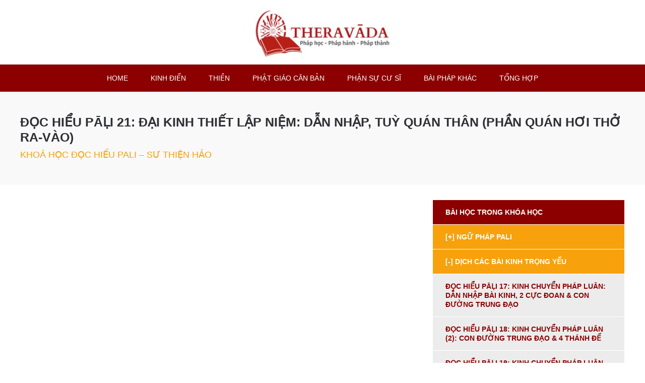

--- FILE ---
content_type: text/html; charset=UTF-8
request_url: https://phaphoc.theravada.vn/courses/khoa-hoc-doc-hieu-pali/dich-cac-bai-kinh-trong-yeu/dai-kinh-thiet-lap-niem-dan-nhap-tuy-quan-than-phan-quan-hoi-tho-ra-vao/
body_size: 11796
content:
<!doctype html>
<html class="no-js" lang="vi">
<head>

	<meta charset="UTF-8">

	<!-- Always force latest IE rendering engine (even in intranet) -->
	<!--[if IE ]>
	<meta http-equiv="X-UA-Compatible" content="IE=edge">
	<![endif]-->

	
  <meta name="viewport" content="width=device-width, initial-scale=1">

	<title>ĐỌC HIỂU PĀḶI 21: ĐẠI KINH THIẾT LẬP NIỆM: DẪN NHẬP, TUỲ QUÁN THÂN (PHẦN QUÁN HƠI THỞ RA-VÀO) |  Học Pháp học Phật giáo, hiểu biết đúng đắn, làm nền tảng căn bản cho Pháp hành Phật giáo</title>


	<link rel="profile" href="https://gmpg.org/xfn/11" />
	<link rel="pingback" href="https://phaphoc.theravada.vn/xmlrpc.php" />

	<link href="//maxcdn.bootstrapcdn.com/font-awesome/4.2.0/css/font-awesome.min.css" rel="stylesheet">
	<link href='//fonts.googleapis.com/css?family=Open+Sans:400,600,700|Lato:700' rel='stylesheet' type='text/css'>
	
	<meta name='robots' content='max-image-preview:large' />
<link rel="alternate" title="oNhúng (JSON)" type="application/json+oembed" href="https://phaphoc.theravada.vn/wp-json/oembed/1.0/embed?url=https%3A%2F%2Fphaphoc.theravada.vn%2Fcourses%2Fkhoa-hoc-doc-hieu-pali%2Fdich-cac-bai-kinh-trong-yeu%2Fdai-kinh-thiet-lap-niem-dan-nhap-tuy-quan-than-phan-quan-hoi-tho-ra-vao%2F" />
<link rel="alternate" title="oNhúng (XML)" type="text/xml+oembed" href="https://phaphoc.theravada.vn/wp-json/oembed/1.0/embed?url=https%3A%2F%2Fphaphoc.theravada.vn%2Fcourses%2Fkhoa-hoc-doc-hieu-pali%2Fdich-cac-bai-kinh-trong-yeu%2Fdai-kinh-thiet-lap-niem-dan-nhap-tuy-quan-than-phan-quan-hoi-tho-ra-vao%2F&#038;format=xml" />
<style id='wp-img-auto-sizes-contain-inline-css' type='text/css'>
img:is([sizes=auto i],[sizes^="auto," i]){contain-intrinsic-size:3000px 1500px}
/*# sourceURL=wp-img-auto-sizes-contain-inline-css */
</style>
<style id='wp-emoji-styles-inline-css' type='text/css'>

	img.wp-smiley, img.emoji {
		display: inline !important;
		border: none !important;
		box-shadow: none !important;
		height: 1em !important;
		width: 1em !important;
		margin: 0 0.07em !important;
		vertical-align: -0.1em !important;
		background: none !important;
		padding: 0 !important;
	}
/*# sourceURL=wp-emoji-styles-inline-css */
</style>
<link rel='stylesheet' id='wp-block-library-css' href='https://phaphoc.theravada.vn/wp-includes/css/dist/block-library/style.min.css?ver=6.9' type='text/css' media='all' />
<style id='global-styles-inline-css' type='text/css'>
:root{--wp--preset--aspect-ratio--square: 1;--wp--preset--aspect-ratio--4-3: 4/3;--wp--preset--aspect-ratio--3-4: 3/4;--wp--preset--aspect-ratio--3-2: 3/2;--wp--preset--aspect-ratio--2-3: 2/3;--wp--preset--aspect-ratio--16-9: 16/9;--wp--preset--aspect-ratio--9-16: 9/16;--wp--preset--color--black: #000000;--wp--preset--color--cyan-bluish-gray: #abb8c3;--wp--preset--color--white: #ffffff;--wp--preset--color--pale-pink: #f78da7;--wp--preset--color--vivid-red: #cf2e2e;--wp--preset--color--luminous-vivid-orange: #ff6900;--wp--preset--color--luminous-vivid-amber: #fcb900;--wp--preset--color--light-green-cyan: #7bdcb5;--wp--preset--color--vivid-green-cyan: #00d084;--wp--preset--color--pale-cyan-blue: #8ed1fc;--wp--preset--color--vivid-cyan-blue: #0693e3;--wp--preset--color--vivid-purple: #9b51e0;--wp--preset--gradient--vivid-cyan-blue-to-vivid-purple: linear-gradient(135deg,rgb(6,147,227) 0%,rgb(155,81,224) 100%);--wp--preset--gradient--light-green-cyan-to-vivid-green-cyan: linear-gradient(135deg,rgb(122,220,180) 0%,rgb(0,208,130) 100%);--wp--preset--gradient--luminous-vivid-amber-to-luminous-vivid-orange: linear-gradient(135deg,rgb(252,185,0) 0%,rgb(255,105,0) 100%);--wp--preset--gradient--luminous-vivid-orange-to-vivid-red: linear-gradient(135deg,rgb(255,105,0) 0%,rgb(207,46,46) 100%);--wp--preset--gradient--very-light-gray-to-cyan-bluish-gray: linear-gradient(135deg,rgb(238,238,238) 0%,rgb(169,184,195) 100%);--wp--preset--gradient--cool-to-warm-spectrum: linear-gradient(135deg,rgb(74,234,220) 0%,rgb(151,120,209) 20%,rgb(207,42,186) 40%,rgb(238,44,130) 60%,rgb(251,105,98) 80%,rgb(254,248,76) 100%);--wp--preset--gradient--blush-light-purple: linear-gradient(135deg,rgb(255,206,236) 0%,rgb(152,150,240) 100%);--wp--preset--gradient--blush-bordeaux: linear-gradient(135deg,rgb(254,205,165) 0%,rgb(254,45,45) 50%,rgb(107,0,62) 100%);--wp--preset--gradient--luminous-dusk: linear-gradient(135deg,rgb(255,203,112) 0%,rgb(199,81,192) 50%,rgb(65,88,208) 100%);--wp--preset--gradient--pale-ocean: linear-gradient(135deg,rgb(255,245,203) 0%,rgb(182,227,212) 50%,rgb(51,167,181) 100%);--wp--preset--gradient--electric-grass: linear-gradient(135deg,rgb(202,248,128) 0%,rgb(113,206,126) 100%);--wp--preset--gradient--midnight: linear-gradient(135deg,rgb(2,3,129) 0%,rgb(40,116,252) 100%);--wp--preset--font-size--small: 13px;--wp--preset--font-size--medium: 20px;--wp--preset--font-size--large: 36px;--wp--preset--font-size--x-large: 42px;--wp--preset--spacing--20: 0.44rem;--wp--preset--spacing--30: 0.67rem;--wp--preset--spacing--40: 1rem;--wp--preset--spacing--50: 1.5rem;--wp--preset--spacing--60: 2.25rem;--wp--preset--spacing--70: 3.38rem;--wp--preset--spacing--80: 5.06rem;--wp--preset--shadow--natural: 6px 6px 9px rgba(0, 0, 0, 0.2);--wp--preset--shadow--deep: 12px 12px 50px rgba(0, 0, 0, 0.4);--wp--preset--shadow--sharp: 6px 6px 0px rgba(0, 0, 0, 0.2);--wp--preset--shadow--outlined: 6px 6px 0px -3px rgb(255, 255, 255), 6px 6px rgb(0, 0, 0);--wp--preset--shadow--crisp: 6px 6px 0px rgb(0, 0, 0);}:where(.is-layout-flex){gap: 0.5em;}:where(.is-layout-grid){gap: 0.5em;}body .is-layout-flex{display: flex;}.is-layout-flex{flex-wrap: wrap;align-items: center;}.is-layout-flex > :is(*, div){margin: 0;}body .is-layout-grid{display: grid;}.is-layout-grid > :is(*, div){margin: 0;}:where(.wp-block-columns.is-layout-flex){gap: 2em;}:where(.wp-block-columns.is-layout-grid){gap: 2em;}:where(.wp-block-post-template.is-layout-flex){gap: 1.25em;}:where(.wp-block-post-template.is-layout-grid){gap: 1.25em;}.has-black-color{color: var(--wp--preset--color--black) !important;}.has-cyan-bluish-gray-color{color: var(--wp--preset--color--cyan-bluish-gray) !important;}.has-white-color{color: var(--wp--preset--color--white) !important;}.has-pale-pink-color{color: var(--wp--preset--color--pale-pink) !important;}.has-vivid-red-color{color: var(--wp--preset--color--vivid-red) !important;}.has-luminous-vivid-orange-color{color: var(--wp--preset--color--luminous-vivid-orange) !important;}.has-luminous-vivid-amber-color{color: var(--wp--preset--color--luminous-vivid-amber) !important;}.has-light-green-cyan-color{color: var(--wp--preset--color--light-green-cyan) !important;}.has-vivid-green-cyan-color{color: var(--wp--preset--color--vivid-green-cyan) !important;}.has-pale-cyan-blue-color{color: var(--wp--preset--color--pale-cyan-blue) !important;}.has-vivid-cyan-blue-color{color: var(--wp--preset--color--vivid-cyan-blue) !important;}.has-vivid-purple-color{color: var(--wp--preset--color--vivid-purple) !important;}.has-black-background-color{background-color: var(--wp--preset--color--black) !important;}.has-cyan-bluish-gray-background-color{background-color: var(--wp--preset--color--cyan-bluish-gray) !important;}.has-white-background-color{background-color: var(--wp--preset--color--white) !important;}.has-pale-pink-background-color{background-color: var(--wp--preset--color--pale-pink) !important;}.has-vivid-red-background-color{background-color: var(--wp--preset--color--vivid-red) !important;}.has-luminous-vivid-orange-background-color{background-color: var(--wp--preset--color--luminous-vivid-orange) !important;}.has-luminous-vivid-amber-background-color{background-color: var(--wp--preset--color--luminous-vivid-amber) !important;}.has-light-green-cyan-background-color{background-color: var(--wp--preset--color--light-green-cyan) !important;}.has-vivid-green-cyan-background-color{background-color: var(--wp--preset--color--vivid-green-cyan) !important;}.has-pale-cyan-blue-background-color{background-color: var(--wp--preset--color--pale-cyan-blue) !important;}.has-vivid-cyan-blue-background-color{background-color: var(--wp--preset--color--vivid-cyan-blue) !important;}.has-vivid-purple-background-color{background-color: var(--wp--preset--color--vivid-purple) !important;}.has-black-border-color{border-color: var(--wp--preset--color--black) !important;}.has-cyan-bluish-gray-border-color{border-color: var(--wp--preset--color--cyan-bluish-gray) !important;}.has-white-border-color{border-color: var(--wp--preset--color--white) !important;}.has-pale-pink-border-color{border-color: var(--wp--preset--color--pale-pink) !important;}.has-vivid-red-border-color{border-color: var(--wp--preset--color--vivid-red) !important;}.has-luminous-vivid-orange-border-color{border-color: var(--wp--preset--color--luminous-vivid-orange) !important;}.has-luminous-vivid-amber-border-color{border-color: var(--wp--preset--color--luminous-vivid-amber) !important;}.has-light-green-cyan-border-color{border-color: var(--wp--preset--color--light-green-cyan) !important;}.has-vivid-green-cyan-border-color{border-color: var(--wp--preset--color--vivid-green-cyan) !important;}.has-pale-cyan-blue-border-color{border-color: var(--wp--preset--color--pale-cyan-blue) !important;}.has-vivid-cyan-blue-border-color{border-color: var(--wp--preset--color--vivid-cyan-blue) !important;}.has-vivid-purple-border-color{border-color: var(--wp--preset--color--vivid-purple) !important;}.has-vivid-cyan-blue-to-vivid-purple-gradient-background{background: var(--wp--preset--gradient--vivid-cyan-blue-to-vivid-purple) !important;}.has-light-green-cyan-to-vivid-green-cyan-gradient-background{background: var(--wp--preset--gradient--light-green-cyan-to-vivid-green-cyan) !important;}.has-luminous-vivid-amber-to-luminous-vivid-orange-gradient-background{background: var(--wp--preset--gradient--luminous-vivid-amber-to-luminous-vivid-orange) !important;}.has-luminous-vivid-orange-to-vivid-red-gradient-background{background: var(--wp--preset--gradient--luminous-vivid-orange-to-vivid-red) !important;}.has-very-light-gray-to-cyan-bluish-gray-gradient-background{background: var(--wp--preset--gradient--very-light-gray-to-cyan-bluish-gray) !important;}.has-cool-to-warm-spectrum-gradient-background{background: var(--wp--preset--gradient--cool-to-warm-spectrum) !important;}.has-blush-light-purple-gradient-background{background: var(--wp--preset--gradient--blush-light-purple) !important;}.has-blush-bordeaux-gradient-background{background: var(--wp--preset--gradient--blush-bordeaux) !important;}.has-luminous-dusk-gradient-background{background: var(--wp--preset--gradient--luminous-dusk) !important;}.has-pale-ocean-gradient-background{background: var(--wp--preset--gradient--pale-ocean) !important;}.has-electric-grass-gradient-background{background: var(--wp--preset--gradient--electric-grass) !important;}.has-midnight-gradient-background{background: var(--wp--preset--gradient--midnight) !important;}.has-small-font-size{font-size: var(--wp--preset--font-size--small) !important;}.has-medium-font-size{font-size: var(--wp--preset--font-size--medium) !important;}.has-large-font-size{font-size: var(--wp--preset--font-size--large) !important;}.has-x-large-font-size{font-size: var(--wp--preset--font-size--x-large) !important;}
/*# sourceURL=global-styles-inline-css */
</style>

<style id='classic-theme-styles-inline-css' type='text/css'>
/*! This file is auto-generated */
.wp-block-button__link{color:#fff;background-color:#32373c;border-radius:9999px;box-shadow:none;text-decoration:none;padding:calc(.667em + 2px) calc(1.333em + 2px);font-size:1.125em}.wp-block-file__button{background:#32373c;color:#fff;text-decoration:none}
/*# sourceURL=/wp-includes/css/classic-themes.min.css */
</style>
<script type="text/javascript" src="https://phaphoc.theravada.vn/wp-includes/js/jquery/jquery.min.js?ver=3.7.1" id="jquery-core-js"></script>
<script type="text/javascript" src="https://phaphoc.theravada.vn/wp-includes/js/jquery/jquery-migrate.min.js?ver=3.4.1" id="jquery-migrate-js"></script>
<link rel="https://api.w.org/" href="https://phaphoc.theravada.vn/wp-json/" /><link rel="EditURI" type="application/rsd+xml" title="RSD" href="https://phaphoc.theravada.vn/xmlrpc.php?rsd" />
<link rel="canonical" href="https://phaphoc.theravada.vn/courses/khoa-hoc-doc-hieu-pali/dich-cac-bai-kinh-trong-yeu/dai-kinh-thiet-lap-niem-dan-nhap-tuy-quan-than-phan-quan-hoi-tho-ra-vao/" />
<link rel='shortlink' href='https://phaphoc.theravada.vn/?p=214' />
<style type="text/css" id="tve_global_variables">:root{}</style><style type="text/css" id="thrive-default-styles"></style><link rel="icon" href="https://phaphoc.theravada.vn/wp-content/uploads/2024/02/cropped-LOGO-PHAT-GIAO-THERAVADA-32x32.png" sizes="32x32" />
<link rel="icon" href="https://phaphoc.theravada.vn/wp-content/uploads/2024/02/cropped-LOGO-PHAT-GIAO-THERAVADA-192x192.png" sizes="192x192" />
<link rel="apple-touch-icon" href="https://phaphoc.theravada.vn/wp-content/uploads/2024/02/cropped-LOGO-PHAT-GIAO-THERAVADA-180x180.png" />
<meta name="msapplication-TileImage" content="https://phaphoc.theravada.vn/wp-content/uploads/2024/02/cropped-LOGO-PHAT-GIAO-THERAVADA-270x270.png" />
		<style type="text/css" id="wp-custom-css">
			.youtube-responsive-container { position: relative; padding-bottom: 56.25%; padding-top: 30px; height: 0; overflow: hidden; }
.youtube-responsive-container iframe, .youtube-responsive-container object, .youtube-responsive-container embed { position: absolute; top: 0; left: 0; width: 100%; height: 100%; }
.page-template-default { font-family: 'Tahoma', Helvetica, sans-serif !important; }
.inner { font-family: 'Tahoma', Helvetica, sans-serif !important; }
h1 { font-family: 'Tahoma', Helvetica, sans-serif !important; }
h2 { font-family: 'Tahoma', Helvetica, sans-serif !important; }
h3 { font-family: 'Tahoma', Helvetica, sans-serif !important; }
h4 { font-family: 'Tahoma', Helvetica, sans-serif !important; }
h5 { font-family: 'Tahoma', Helvetica, sans-serif !important; }
#header { padding: 10px 0!important; }
#header h1 { float: none!important; margin: 0 auto!important; }
#header .user_profile{display: none!important;}
#nav_main ul { text-align: center!important; }
#nav_main ul li { padding: 12px 10px!important; font-size: 14px!important; font-weight: normal; }
#nav_main ul li a { border-radius: 0!important;padding: 0 10px!important; }
#nav_main ul ul li { padding: 5px 5px 5px 10px!important; text-align: left;}
#footer .footer_credit {
    width: 100%;
    float: left;
    text-align: center;
}

.page_title h1{
	text-transform: uppercase;
font-size: 25px !important;
line-height: 1.2 !important;
}
h2,h3,h4,h5{
	text-transform: uppercase;
}
.article h1.article_title{
	font-size: 20px !important;
	text-transform: uppercase!important;
}
.article .article-content{
	text-align: center;
}
.bigbutton, .button, a.atcb-link, a.button{
	padding: 10px 20px;
	font-size: 12px!important;
}		</style>
		
	<link rel="stylesheet" href="https://phaphoc.theravada.vn/wp-content/themes/memberoni/style.css" />

	    <style>
    .blue{color:#8c0000}.orange{color:#f7ad00}.green{color:#f7a10c}.yellow{color:#f7ad00}h1.page-title{color:#8c0000}h1.page-title a{color:#8c0000}h1.page-title a:hover{color:#f7a10c}h2.page-title{background-color:#f7a10c;}a{color:#f7a10c}a:hover{color:#f7ad00}.bigbutton,.button,a.atcb-link,a.button{background:#f79c00;color:#fff;}.bigbutton:hover,.button:hover,a.atcb-link:hover,a.button:hover{background:#8c0000}.bigbutton.inactive,.button.inactive,a.atcb-link.inactive,a.button.inactive{background-color:#f7ad00}.bigbutton.button-orange,.button.button-orange,a.atcb-link.button-orange,a.button.button-orange{background-color:#f79c00}.bigbutton.button-orange:hover,.button.button-orange:hover,a.atcb-link.button-orange:hover,a.button.button-orange:hover{background-color:#8c0000}#header{background-color:#ffffff;}#header .user_profile nav.member_menu{background:#f7a10c}#header .user_profile nav.member_menu ul li a:hover{background-color:#f7ad00}#nav_main{background-color:#8c0000}#nav_main ul li:hover a{color:#f7ad00}#nav_main ul ul{background:#8c0000}#nav_main ul ul li:hover{background-color:#f7ad00}#nav_main ul#menu-main-menu>li.current-menu-item>a,#nav_main ul#menu-main-menu>li.highlight>a{background-color:#f79c00;}#nav_main ul#menu-main-menu>li.current-menu-item>a:hover,#nav_main ul#menu-main-menu>li.highlight>a:hover{background-color:#f79c00}#nav_main ul#menu-main-menu>li.highlight_alt a{color:#f7a10c}ol.commentlist li div.comment-meta a{color:#f7a10c}nav#lesson_categories ul li a{color:#8c0000;}nav#lesson_categories ul li a:hover{background-color:#f7ad00}nav#lesson_categories ul li a.active{background-color:#f7a10c;}nav#lesson_categories ul li.view_all a{background-color:#8c0000;}nav#lesson_categories ul li.view_all a.active{background-color:#f7a10c}nav#lesson_categories ul li.view_all a:hover{color:#f7ad00}.course-listing .course-thumb .coming-soon-overlay .coming-soon-message{background-color:#f7ad00;}.course-listing .course-content h4 a{color:#8c0000}.course-listing.training_listing.listing_history .course-thumb span.viewed_time{background-color:#f7ad00}.course-listing.training_listing.listing_history h6{color:#f7a10c}.course-listing.training_listing.listing_history h6 a{color:#f7a10c}#lesson_list li:hover{color:#f7a10c}.article.article-listing{border-bottom:1px solid #8c0000}.article h1.article_title{color:#8c0000}.article h1.article_title a{color:#8c0000}.article h1.article_title a:hover{color:#f7a10c}#course_lesson_box ul.course_lesson_list li a{color:#8c0000}#course_lesson_box ul.course_lesson_list li a:hover{background-color:#f7ad00}#course_lesson_box ul.course_lesson_list li.active{background-color:#f7ad00;}#course_lesson_box h1{background-color:#8c0000}#footer{background-color:#8c0000;}.button.addthisevent-drop{background-color:#f7a10c!important;}.dashboard_account .user_account .user_details h1{color:#f7a10c}.dashboard_account ul.user_account_links li a{background-color:#8c0000}.dashboard_account ul.user_account_links li a:hover{background-color:#f7a10c}.dashboard .dashboard_sections .section_block h1 a{color:#8c0000}.dashboard .dashboard_sections .section_block h1 a:hover{color:#f7ad00}.dashboard .dashboard_bottom .section_title{border-bottom:1px solid #8c0000}.dashboard .dashboard_bottom .section_title.title_orange{border-color:#f7ad00}.dashboard .dashboard_bottom .section_title.title_blue{border-color:#f7a10c}.dashboard .dashboard_bottom .section_title.title_yellow{border-color:#f7ad00}.dashboard .dashboard_bottom .section_title.title_green{border-color:#f7a10c}.dashboard .dashboard_bottom .recent_content .content_details h1 a{color:#8c0000}.dashboard .dashboard_bottom .recent_content .content_details h1 a:hover{color:#f7a10c}.sidebar aside h3 a{color:#8c0000}.sidebar aside h3 a:hover{color:#f7ad00}.nav-links .nav-next a,.nav-links .nav-previous a{background-color:#f7ad00}.gforms_confirmation_message{border-bottom:8px solid #f7a10c}.highlight{border:3px solid #f7ad00;}.highlight.highlight_orange{border-color:#f7ad00;}.highlight.highlight_blue{border-color:#8c0000;}.highlight.highlight_green{border-color:#f7a10c;}.highlight a:hover{text-decoration:underline}form input[type=submit]{background:#f7ad00;}form input[type=submit]:hover{background:#8c0000}form input[type=submit].inactive{background-color:#f7ad00}form input[type=submit].button-orange{background-color:#f7ad00}form input[type=submit].button-orange:hover{background-color:#8c0000}.mp_wrapper table th,.mp_wrapper table thead{background-color:#f7a10c;border:1px solid #8c0000;text-shadow:1px 1px 0 #8c0000;border-bottom:3px solid #8c0000}.mepr-login-actions a[href$='action=newpassword'],.mepr-login-actions a[href$='action=forgot_password'],.mp_wrapper a[href$='action=newpassword'],.mp_wrapper a[href$='action=forgot_password']{background:#f7ad00;}.mepr-login-actions a[href$='action=newpassword']:hover,.mepr-login-actions a[href$='action=forgot_password']:hover,.mp_wrapper a[href$='action=newpassword']:hover,.mp_wrapper a[href$='action=forgot_password']:hover{background:#8c0000}.mepr-login-actions a[href$='action=newpassword'].inactive,.mepr-login-actions a[href$='action=forgot_password'].inactive,.mp_wrapper a[href$='action=newpassword'].inactive,.mp_wrapper a[href$='action=forgot_password'].inactive{background-color:#f7ad00}.mepr-login-actions a[href$='action=newpassword'].button-orange,.mepr-login-actions a[href$='action=forgot_password'].button-orange,.mp_wrapper a[href$='action=newpassword'].button-orange,.mp_wrapper a[href$='action=forgot_password'].button-orange{background-color:#f7ad00}.mepr-login-actions a[href$='action=newpassword'].button-orange:hover,.mepr-login-actions a[href$='action=forgot_password'].button-orange:hover,.mp_wrapper a[href$='action=newpassword'].button-orange:hover,.mp_wrapper a[href$='action=forgot_password'].button-orange:hover{background-color:#8c0000}#mepr-member-account-wrapper input[type=submit],#mepr_loginform input[type=submit],.mepr-signup-form input[type=submit],.mp_wrapper form input[type=submit]{background:#f7ad00;}#mepr-member-account-wrapper input[type=submit]:hover,#mepr_loginform input[type=submit]:hover,.mepr-signup-form input[type=submit]:hover,.mp_wrapper form input[type=submit]:hover{background:#8c0000}#mepr-member-account-wrapper input[type=submit].inactive,#mepr_loginform input[type=submit].inactive,.mepr-signup-form input[type=submit].inactive,.mp_wrapper form input[type=submit].inactive{background-color:#f7ad00}#mepr-member-account-wrapper input[type=submit].button-orange,#mepr_loginform input[type=submit].button-orange,.mepr-signup-form input[type=submit].button-orange,.mp_wrapper form input[type=submit].button-orange{background-color:#f7ad00}#mepr-member-account-wrapper input[type=submit].button-orange:hover,#mepr_loginform input[type=submit].button-orange:hover,.mepr-signup-form input[type=submit].button-orange:hover,.mp_wrapper form input[type=submit].button-orange:hover{background-color:#8c0000}#mepr_loginform .mepr_price_cell,.mepr-signup-form .mepr_price_cell{color:#8c0000}#mepr-member-account-wrapper #mepr-account-nav span.mepr-active-nav-tab a,.mp_wrapper #mepr-account-nav span.mepr-active-nav-tab a{background-color:#f7ad00;}.gform_wrapper form input[type=submit]{background:#f7ad00;}.gform_wrapper form input[type=submit]:hover{background:#8c0000}.gform_wrapper form input[type=submit].inactive{background-color:#f7ad00}.gform_wrapper form input[type=submit].button-orange{background-color:#f7ad00}.gform_wrapper form input[type=submit].button-orange:hover{background-color:#8c0000}.mobile-nav{background-color:#8c0000}#buddypress .comment-reply-link,#buddypress .generic-button a,#buddypress a.button,#buddypress button,#buddypress input[type=button],#buddypress input[type=reset],#buddypress input[type=submit],#buddypress ul.button-nav li a,a.bp-title-button{background:#f7ad00;}#buddypress .comment-reply-link:hover,#buddypress .generic-button a:hover,#buddypress a.button:hover,#buddypress button:hover,#buddypress input[type=button]:hover,#buddypress input[type=reset]:hover,#buddypress input[type=submit]:hover,#buddypress ul.button-nav li a:hover,a.bp-title-button:hover{background:#8c0000}#buddypress .comment-reply-link.inactive,#buddypress .generic-button a.inactive,#buddypress a.button.inactive,#buddypress button.inactive,#buddypress input[type=button].inactive,#buddypress input[type=reset].inactive,#buddypress input[type=submit].inactive,#buddypress ul.button-nav li a.inactive,a.bp-title-button.inactive{background-color:#f7ad00}#buddypress .comment-reply-link.button-orange,#buddypress .generic-button a.button-orange,#buddypress a.button.button-orange,#buddypress button.button-orange,#buddypress input[type=button].button-orange,#buddypress input[type=reset].button-orange,#buddypress input[type=submit].button-orange,#buddypress ul.button-nav li a.button-orange,a.bp-title-button.button-orange{background-color:#f7ad00}#buddypress .comment-reply-link.button-orange:hover,#buddypress .generic-button a.button-orange:hover,#buddypress a.button.button-orange:hover,#buddypress button.button-orange:hover,#buddypress input[type=button].button-orange:hover,#buddypress input[type=reset].button-orange:hover,#buddypress input[type=submit].button-orange:hover,#buddypress ul.button-nav li a.button-orange:hover,a.bp-title-button.button-orange:hover{background-color:#8c0000}.course-listing .course_completion{background-color:#f7ad00;}.course-listing .course_completion.completed{background-color:#8c0000}.lesson_downloads h2 {background-color: #8c0000;}.lesson_downloads .download_links a span.download_type {background-color: #f7ad00; }.lesson_downloads .download_links a:hover {color:#f7ad00;}
        #course_lesson_box.course_downloads .download_type {color: #f7a10c;}#course_lesson_box ul.course_lesson_list li ul.sub-menu li a:hover {background-color: #f7ad00;}#course_lesson_box ul.course_lesson_list li.menu-item-has-children > a {background-color: #f7a10c;}
    </style>


	
	
	    

			<script>
           jQuery(document).ready(function(){
                 jQuery("ul.course_lesson_list ul.sub-menu").hide();
                 jQuery("ul.course_lesson_list li.menu-item-has-children > a").removeAttr("href");
                 jQuery("ul.course_lesson_list li.menu-item-has-children.current-menu-parent .sub-menu").show();
                 jQuery("ul.course_lesson_list li.menu-item-has-children.current-menu-parent > a").addClass("expanded");
                 jQuery("ul.course_lesson_list li.menu-item-has-children > a").click(function () {
	                 jQuery(this).next("ul.course_lesson_list li.menu-item-has-children .sub-menu").slideToggle(250);
	                 jQuery(this).toggleClass("expanded");
	             });
          });
        </script>



	<style>
		@media only screen and (min-width: 600px) {
			#header h1, #header h1 a {
				height:108px;
				width:281px;
			}
		}
	</style>


</head>

<body class="wp-singular memberoni_course-template-default single single-memberoni_course postid-214 wp-theme-memberoni">

	
	<header id="header">
		<div class="inner clearfix">
						
		<h1><a href="https://phaphoc.theravada.vn/" title="Học Pháp học Phật giáo, hiểu biết đúng đắn, làm nền tảng căn bản cho Pháp hành Phật giáo" rel="home" style="background-image:url(https://phaphoc.theravada.vn/wp-content/uploads/2024/02/LOGO-PHAT-GIAO-THERAVADA-PNG-SMALL.jpg);">Học Pháp học Phật giáo, hiểu biết đúng đắn, làm nền tảng căn bản cho Pháp hành Phật giáo</a></h1>
		

		
		</div>
	</header>	

            <nav id="nav_main">
			<div class="menu-menu-chinh-container"><ul id="menu-main-menu" class="menu"><li id="menu-item-242" class="menu-item menu-item-type-post_type menu-item-object-page menu-item-home menu-item-242"><a href="https://phaphoc.theravada.vn/">HOME</a></li>
<li id="menu-item-8766" class="menu-item menu-item-type-custom menu-item-object-custom menu-item-has-children menu-item-8766"><a href="https://phaphoc.theravada.vn/?memberoni_course_categories=hoc-tam-tang-kinh-dien">KINH ĐIỂN</a>
<ul class="sub-menu">
	<li id="menu-item-8775" class="menu-item menu-item-type-custom menu-item-object-custom menu-item-8775"><a href="https://phaphoc.theravada.vn/?memberoni_course_categories=hoc-kinh">HỌC KINH</a></li>
	<li id="menu-item-8776" class="menu-item menu-item-type-custom menu-item-object-custom menu-item-8776"><a href="https://phaphoc.theravada.vn/?memberoni_course_categories=hoc-luat">HỌC LUẬT</a></li>
	<li id="menu-item-8778" class="menu-item menu-item-type-custom menu-item-object-custom menu-item-8778"><a href="https://phaphoc.theravada.vn/?memberoni_course_categories=hoc-vi-dieu-phap">HỌC VI DIỆU PHÁP</a></li>
	<li id="menu-item-8777" class="menu-item menu-item-type-custom menu-item-object-custom menu-item-8777"><a href="https://phaphoc.theravada.vn/?memberoni_course_categories=hoc-thanh-tinh-dao">HỌC THANH TỊNH ĐẠO</a></li>
	<li id="menu-item-8779" class="menu-item menu-item-type-custom menu-item-object-custom menu-item-8779"><a href="https://phaphoc.theravada.vn/?memberoni_course_categories=hoc-tieng-pali">HỌC TIẾNG PALI</a></li>
	<li id="menu-item-8769" class="menu-item menu-item-type-custom menu-item-object-custom menu-item-8769"><a href="https://phaphoc.theravada.vn/?memberoni_course_categories=hoc-tung-kinh-pali">TỤNG KINH PALI</a></li>
</ul>
</li>
<li id="menu-item-8774" class="menu-item menu-item-type-custom menu-item-object-custom menu-item-has-children menu-item-8774"><a href="#">THIỀN</a>
<ul class="sub-menu">
	<li id="menu-item-8767" class="menu-item menu-item-type-custom menu-item-object-custom menu-item-8767"><a href="https://phaphoc.theravada.vn/?memberoni_course_categories=hoc-thien-anapana">THIỀN ANAPANA</a></li>
	<li id="menu-item-8768" class="menu-item menu-item-type-custom menu-item-object-custom menu-item-8768"><a href="https://phaphoc.theravada.vn/?memberoni_course_categories=hoc-thien-vipassana">THIỀN VIPASSANA</a></li>
	<li id="menu-item-8781" class="menu-item menu-item-type-custom menu-item-object-custom menu-item-8781"><a href="https://phaphoc.theravada.vn/?memberoni_course_categories=thien-metta">THIỀN METTA</a></li>
	<li id="menu-item-8771" class="menu-item menu-item-type-custom menu-item-object-custom menu-item-8771"><a href="https://phaphoc.theravada.vn/?memberoni_course_categories=nghe-phap-khoa-thien">PHÁP THOẠI KHÓA THIỀN</a></li>
</ul>
</li>
<li id="menu-item-8765" class="menu-item menu-item-type-custom menu-item-object-custom menu-item-has-children menu-item-8765"><a href="https://phaphoc.theravada.vn/?memberoni_course_categories=hoc-phat-giao-can-ban">PHẬT GIÁO CĂN BẢN</a>
<ul class="sub-menu">
	<li id="menu-item-8782" class="menu-item menu-item-type-custom menu-item-object-custom menu-item-8782"><a href="https://phaphoc.theravada.vn/?memberoni_course_categories=dai-phat-su">ĐẠI PHẬT SỬ</a></li>
	<li id="menu-item-8783" class="menu-item menu-item-type-custom menu-item-object-custom menu-item-8783"><a href="https://phaphoc.theravada.vn/?memberoni_course_categories=nen-tang-phat-giao">NỀN TẢNG PHẬT GIÁO</a></li>
</ul>
</li>
<li id="menu-item-8770" class="menu-item menu-item-type-custom menu-item-object-custom menu-item-8770"><a href="https://phaphoc.theravada.vn/?memberoni_course_categories=phan-su-nguoi-can-su">PHẬN SỰ CƯ SĨ</a></li>
<li id="menu-item-8780" class="menu-item menu-item-type-custom menu-item-object-custom menu-item-8780"><a href="https://phaphoc.theravada.vn/?memberoni_course_categories=cac-bai-phap-rieng-le">BÀI PHÁP KHÁC</a></li>
<li id="menu-item-245" class="menu-item menu-item-type-post_type_archive menu-item-object-memberoni_course menu-item-245"><a href="https://phaphoc.theravada.vn/courses/">TỔNG HỢP</a></li>
</ul></div>     
            <div class="cb"></div>

            </nav>   

			<nav class="mobile-nav col-full">
	            <select onchange="window.location.href=this.options[this.selectedIndex].value">
	            	<option>--- Chọn lựa 1 mục ---</option>
				 <option value="https://phaphoc.theravada.vn/">HOME</option>
<option value="https://phaphoc.theravada.vn/?memberoni_course_categories=hoc-tam-tang-kinh-dien">KINH ĐIỂN<option value="https://phaphoc.theravada.vn/?memberoni_course_categories=hoc-kinh">&dash;&dash;&dash;&dash;HỌC KINH</option>
<option value="https://phaphoc.theravada.vn/?memberoni_course_categories=hoc-luat">&dash;&dash;&dash;&dash;HỌC LUẬT</option>
<option value="https://phaphoc.theravada.vn/?memberoni_course_categories=hoc-vi-dieu-phap">&dash;&dash;&dash;&dash;HỌC VI DIỆU PHÁP</option>
<option value="https://phaphoc.theravada.vn/?memberoni_course_categories=hoc-thanh-tinh-dao">&dash;&dash;&dash;&dash;HỌC THANH TỊNH ĐẠO</option>
<option value="https://phaphoc.theravada.vn/?memberoni_course_categories=hoc-tieng-pali">&dash;&dash;&dash;&dash;HỌC TIẾNG PALI</option>
<option value="https://phaphoc.theravada.vn/?memberoni_course_categories=hoc-tung-kinh-pali">&dash;&dash;&dash;&dash;TỤNG KINH PALI</option>
</option>
<option value="#">THIỀN<option value="https://phaphoc.theravada.vn/?memberoni_course_categories=hoc-thien-anapana">&dash;&dash;&dash;&dash;THIỀN ANAPANA</option>
<option value="https://phaphoc.theravada.vn/?memberoni_course_categories=hoc-thien-vipassana">&dash;&dash;&dash;&dash;THIỀN VIPASSANA</option>
<option value="https://phaphoc.theravada.vn/?memberoni_course_categories=thien-metta">&dash;&dash;&dash;&dash;THIỀN METTA</option>
<option value="https://phaphoc.theravada.vn/?memberoni_course_categories=nghe-phap-khoa-thien">&dash;&dash;&dash;&dash;PHÁP THOẠI KHÓA THIỀN</option>
</option>
<option value="https://phaphoc.theravada.vn/?memberoni_course_categories=hoc-phat-giao-can-ban">PHẬT GIÁO CĂN BẢN<option value="https://phaphoc.theravada.vn/?memberoni_course_categories=dai-phat-su">&dash;&dash;&dash;&dash;ĐẠI PHẬT SỬ</option>
<option value="https://phaphoc.theravada.vn/?memberoni_course_categories=nen-tang-phat-giao">&dash;&dash;&dash;&dash;NỀN TẢNG PHẬT GIÁO</option>
</option>
<option value="https://phaphoc.theravada.vn/?memberoni_course_categories=phan-su-nguoi-can-su">PHẬN SỰ CƯ SĨ</option>
<option value="https://phaphoc.theravada.vn/?memberoni_course_categories=cac-bai-phap-rieng-le">BÀI PHÁP KHÁC</option>
<option value="https://phaphoc.theravada.vn/courses/">TỔNG HỢP</option>
				</select>
			</nav>







	<header class="page_title">
		<div class="inner">
			<h1>ĐỌC HIỂU PĀḶI 21: ĐẠI KINH THIẾT LẬP NIỆM: DẪN NHẬP, TUỲ QUÁN THÂN (PHẦN QUÁN HƠI THỞ RA-VÀO)</h1>
			<p class="course_byline"><a href="https://phaphoc.theravada.vn/courses/khoa-hoc-doc-hieu-pali/">KHOÁ HỌC ĐỌC HIỂU PALI &#8211; SƯ THIỆN HẢO</a></p>		</div>
	</header>


					 



	

    <!-- Main Content -->

<section id="content" class="inner oh">

 
   <section id="content_main">

	
		
			<article class="lesson_content col-twothird fl">

		
				<div class="inner lesson_video"><iframe width="560" height="315" src="https://www.youtube.com/embed/P_5FZV17O0s" title="YouTube video player" frameborder="0" allow="accelerometer; autoplay; clipboard-write; encrypted-media; gyroscope; picture-in-picture" allowfullscreen></iframe></div>

					
				
			    
				
					<div class="cb"></div>

					
				<nav class="lesson_nav oh mt20">

					<a href="https://phaphoc.theravada.vn/courses/khoa-hoc-doc-hieu-pali/dich-cac-bai-kinh-trong-yeu/anatta-lakkhana-sutta-kinh-vo-nga-tuong-sac-tho-tuong-hanh-thuc/" class="fl button previous_lesson"><< Trước</a><a href="https://phaphoc.theravada.vn/courses/khoa-hoc-doc-hieu-pali/dich-cac-bai-kinh-trong-yeu/dai-kinh-thiet-lap-niem-tuy-quan-than-quan-oai-nghi-vat-nhom-gom-tu-dai/" class="fr button next_lesson">Tiếp >></a>
				</nav>

			

			</article>


	        

		<div class="course_sidebar col-third fl">
						<section id="course_lesson_box">


				
				<h1>Bài Học Trong Khóa Học</h1>

				
				<ul class="course_lesson_list"><li class="menu-item-has-children"><a>NGỮ PHÁP PALI</a><ul class="sub-menu"><li><a href="https://phaphoc.theravada.vn/courses/khoa-hoc-doc-hieu-pali/ngu-phap-pali/cac-cau-le-bai-phat-nguyen/">ĐỌC HIỂU PĀḶI 1: CÁC CÂU LỄ BÁI, PHÁT NGUYỆN, 6 KỲ KẾT TẬP TAM TẠNG PĀḶI &#038; GIỚI THIỆU CHUNG</a></li><li><a href="https://phaphoc.theravada.vn/courses/khoa-hoc-doc-hieu-pali/ngu-phap-pali/bang-chu-cai-pali-cach-doc-pali-cau-truc-cau-pali-danh-tu-loai/">ĐỌC HIỂU PĀḶI 2: BẢNG CHỮ CÁI PĀḶI, CÁCH ĐỌC PĀḶI, CẤU TRÚC CÂU PĀḶI &#038; DANH TỪ LOẠI</a></li><li><a href="https://phaphoc.theravada.vn/courses/khoa-hoc-doc-hieu-pali/ngu-phap-pali/bien-cach-tu-vi-danh-tu-danh-tu-nam-tinh-nu-tinh-trung-tinh/">ĐỌC HIỂU PĀḶI 3: BIẾN CÁCH TỪ VĨ DANH TỪ, DANH TỪ NAM TÍNH, NỮ TÍNH &#038; TRUNG TÍNH</a></li><li><a href="https://phaphoc.theravada.vn/courses/khoa-hoc-doc-hieu-pali/ngu-phap-pali/tinh-tu-rieng-so-huu-so-thu-tu-chi-thi-nghi-van/">ĐỌC HIỂU PĀḶI 4: TÍNH TỪ RIÊNG, SỞ HỮU, SỐ THỨ TỰ, CHỈ THỊ, NGHI VẤN</a></li><li><a href="https://phaphoc.theravada.vn/courses/khoa-hoc-doc-hieu-pali/ngu-phap-pali/tinh-tu-rieng-so-huu-so-thu-tu-chi-thi-nghi-van-tiep-theo/">ĐỌC HIỂU PĀḶI 5: TÍNH TỪ RIÊNG, SỞ HỮU, SỐ THỨ TỰ, CHỈ THỊ, NGHI VẤN (TIẾP THEO)</a></li><li><a href="https://phaphoc.theravada.vn/courses/khoa-hoc-doc-hieu-pali/ngu-phap-pali/dai-tu-nhan-xung-chi-thi-phiem-chi-nghi-van-doc-hieu-an-duc-tam-bao/">ĐỌC HIỂU PĀḶI 6: ĐẠI TỪ (NHÂN XƯNG, CHỈ THỊ, PHIẾM CHỈ, NGHI VẤN); ĐỌC HIỂU ÂN ĐỨC TAM BẢO</a></li><li><a href="https://phaphoc.theravada.vn/courses/khoa-hoc-doc-hieu-pali/ngu-phap-pali/dong-tu-pali-mot-so-diem-di-biettuong-dong-voi-dong-tu-anh-ngu/">ĐỌC HIỂU PĀḶI 7: ĐỘNG TỪ PĀḶI &#038; MỘT SỐ ĐIỂM DỊ BIỆT&#038;TƯƠNG ĐỒNG VỚI ĐỘNG TỪ ANH NGỮ</a></li><li><a href="https://phaphoc.theravada.vn/courses/khoa-hoc-doc-hieu-pali/ngu-phap-pali/dong-tu-hien-tai-bat-dinh-khu-tuong-lai-menh-lenh-kha-nang/">ĐỌC HIỂU PĀḶI 8: ĐỘNG TỪ: HIỆN TẠI, BẤT ĐỊNH KHỨ, TƯƠNG LAI, MỆNH LỆNH &#038; KHẢ NĂNG</a></li><li><a href="https://phaphoc.theravada.vn/courses/khoa-hoc-doc-hieu-pali/ngu-phap-pali/dong-tu-hien-tai-bat-dinh-khu-tuong-lai-menh-lenh-kha-nang-metta-bhavana/">ĐỌC HIỂU PĀḶI 9: ĐỘNG TỪ HIỆN TẠI, BẤT ĐỊNH KHỨ, TƯƠNG LAI, MỆNH LỆNH, KHẢ NĂNG; METTA BHAVANA</a></li><li><a href="https://phaphoc.theravada.vn/courses/khoa-hoc-doc-hieu-pali/ngu-phap-pali/dong-tu-bat-thanh-khu-dieu-kien-khac-biet-giu-3-phan-tu-phu-dinh-na-no-ma/">ĐỌC HIỂU PĀḶI 10: ĐỘNG TỪ BẤT THÀNH KHỨ, ĐIỀU KIỆN &#038; KHÁC BIỆT GIỮ 3 PHÂN TỪ PHỦ ĐỊNH NA, NO, MA</a></li><li><a href="https://phaphoc.theravada.vn/courses/khoa-hoc-doc-hieu-pali/ngu-phap-pali/hoan-thanh-khuu-nguyen-mau-bat-bien-qua-khu-phan-tu-danh-dong-tu/">ĐỌC HIỂU PĀḶI 11: ĐỘNG TỪ: HOÀN THÀNH KHỨU, NGUYÊN MẪU, BẤT BIẾN QUÁ KHỨ PHÂN TỪ/DANH ĐỘNG TỪ</a></li><li><a href="https://phaphoc.theravada.vn/courses/khoa-hoc-doc-hieu-pali/ngu-phap-pali/dong-tu-bat-bien-qkpt-chuyen-hoa-bien-ngoi-bi-dong-nguyen-nhan-dinh-danh/">ĐỌC HIỂU PĀḶI 12: ĐỘNG TỪ BẤT BIẾN QKPT; CHUYỂN HOÁ BIẾN NGÔI: BỊ ĐỘNG, NGUYÊN NHÂN, ĐỊNH DANH</a></li><li><a href="https://phaphoc.theravada.vn/courses/khoa-hoc-doc-hieu-pali/ngu-phap-pali/chuyen-hoa-bien-ngoi-mong-moi-nhan-manh-tien-to-bat-bien-tu/">ĐỌC HIỂU PĀḶI 13: CHUYỂN HOÁ BIẾN NGÔI: MONG MỎI, NHẤN MẠNH; TIỀN TỐ; BẤT BIẾN TỪ</a></li><li><a href="https://phaphoc.theravada.vn/courses/khoa-hoc-doc-hieu-pali/ngu-phap-pali/bat-bien-tu-lien-tu-than-tu-nghi-van-tu-luat-hai-am-sandhi/">ĐỌC HIỂU PĀḶI 14: BẤT BIẾN TỪ: LIÊN TỪ, THÁN TỪ, NGHI VẤN TỪ; LUẬT HÀI ÂM (SANDHI)</a></li><li><a href="https://phaphoc.theravada.vn/courses/khoa-hoc-doc-hieu-pali/ngu-phap-pali/su-hinh-thanh-tu-loai-phuc-hop-ngu-so-chuyen-hoa-ngu/">ĐỌC HIỂU PĀḶI 15: SỰ HÌNH THÀNH TỪ LOẠI: PHỨC HỢP NGỮ, SƠ CHUYỂN HOÁ NGỮ</a></li><li><a href="https://phaphoc.theravada.vn/courses/khoa-hoc-doc-hieu-pali/ngu-phap-pali/thu-tu-cau-mao-tu-su-hoa-hop-cu-phap-danh-tu-su-mo-rong-menh-de/">ĐỌC HIỂU PĀḶI 16: TỔNG HỢP: THỨ TỰ CÂU, MẠO TỪ, SỰ HOÀ HỢP, CÚ PHÁP DANH TỪ, SỰ MỞ RỘNG, MỆNH ĐỀ</a></li></ul><li><li class="menu-item-has-children current-menu-parent"><a>DỊCH CÁC BÀI KINH TRỌNG YẾU</a><ul class="sub-menu"><li><a href="https://phaphoc.theravada.vn/courses/khoa-hoc-doc-hieu-pali/dich-cac-bai-kinh-trong-yeu/bai-hoc-1-2/">ĐỌC HIỂU PĀḶI 17: KINH CHUYỂN PHÁP LUÂN: DẪN NHẬP BÀI KINH, 2 CỰC ĐOAN &#038; CON ĐƯỜNG TRUNG ĐẠO</a></li><li><a href="https://phaphoc.theravada.vn/courses/khoa-hoc-doc-hieu-pali/dich-cac-bai-kinh-trong-yeu/kinh-chuyen-phap-luan-2-con-duong-trung-dao-4-thanh-de/">ĐỌC HIỂU PĀḶI 18: KINH CHUYỂN PHÁP LUÂN (2): CON ĐƯỜNG TRUNG ĐẠO &#038; 4 THÁNH ĐẾ</a></li><li><a href="https://phaphoc.theravada.vn/courses/khoa-hoc-doc-hieu-pali/dich-cac-bai-kinh-trong-yeu/bai-hoc-4-2/">ĐỌC HIỂU PĀḶI 19: KINH CHUYỂN PHÁP LUÂN (3): 3 LUÂN, 12 TRẠNG THÁI &#038; PHẦN KẾT THÚC BÀI KINH</a></li><li><a href="https://phaphoc.theravada.vn/courses/khoa-hoc-doc-hieu-pali/dich-cac-bai-kinh-trong-yeu/anatta-lakkhana-sutta-kinh-vo-nga-tuong-sac-tho-tuong-hanh-thuc/">ĐỌC HIỂU PĀḶI 20: ANATTA-LAKKHANA-SUTTA &#8211; KINH VÔ NGÃ TƯỚNG: SẮC, THỌ, TƯỞNG, HÀNH, THỨC</a></li><li class="active">ĐỌC HIỂU PĀḶI 21: ĐẠI KINH THIẾT LẬP NIỆM: DẪN NHẬP, TUỲ QUÁN THÂN (PHẦN QUÁN HƠI THỞ RA-VÀO)</li><li><a href="https://phaphoc.theravada.vn/courses/khoa-hoc-doc-hieu-pali/dich-cac-bai-kinh-trong-yeu/dai-kinh-thiet-lap-niem-tuy-quan-than-quan-oai-nghi-vat-nhom-gom-tu-dai/">ĐỌC HIỂU PĀḶI 22: ĐẠI KINH THIẾT LẬP NIỆM: TUỲ QUÁN THÂN (QUÁN OAI NGHI, VẬT NHỜM GỚM, TỨ ĐẠI)</a></li><li><a href="https://phaphoc.theravada.vn/courses/khoa-hoc-doc-hieu-pali/dich-cac-bai-kinh-trong-yeu/dai-kinh-thiet-lap-niem-tuy-quan-than-quan-9-the-loai-tu-thi-trong-nghia-dia/">ĐỌC HIỂU PĀḶI 23: ĐẠI KINH THIẾT LẬP NIỆM: TUỲ QUÁN THÂN (QUÁN 9 THỂ LOẠI TỬ THI TRONG NGHĨA ĐỊA)</a></li><li><a href="https://phaphoc.theravada.vn/courses/khoa-hoc-doc-hieu-pali/dich-cac-bai-kinh-trong-yeu/dai-kinh-thiet-lap-niem-tuy-quan-tho-tuy-quan-tam/">ĐỌC HIỂU PĀḶI 24: ĐẠI KINH THIẾT LẬP NIỆM: TUỲ QUÁN THỌ &#038; TUỲ QUÁN TÂM</a></li><li><a href="https://phaphoc.theravada.vn/courses/khoa-hoc-doc-hieu-pali/dich-cac-bai-kinh-trong-yeu/dai-kinh-thiet-lap-niem-tuy-quan-phap-5-chuong-ngai-5-uan/">ĐỌC HIỂU PĀḶI 25: ĐẠI KINH THIẾT LẬP NIỆM: TUỲ QUÁN PHÁP (5 CHƯỚNG NGẠI &#038; 5 UẨN)</a></li><li><a href="https://phaphoc.theravada.vn/courses/khoa-hoc-doc-hieu-pali/dich-cac-bai-kinh-trong-yeu/dai-kinh-thiet-lap-niem-tuy-quan-phap-phan-xu-7-yeu-to-giac-ngo/">ĐỌC HIỂU PĀḶI 26: ĐẠI KINH THIẾT LẬP NIỆM: TUỲ QUÁN PHÁP (PHẦN XỨ &#038; 7 YẾU TỐ GIÁC NGỘ)</a></li><li><a href="https://phaphoc.theravada.vn/courses/khoa-hoc-doc-hieu-pali/dich-cac-bai-kinh-trong-yeu/dai-kinh-thiet-lap-niem-tuy-quan-phap-tu-thanh-de-kho-de-01/">ĐỌC HIỂU PĀḶI 27: ĐẠI KINH THIẾT LẬP NIỆM: TUỲ QUÁN PHÁP (TỨ THÁNH ĐẾ &#8211; KHỔ ĐẾ 01)</a></li><li><a href="https://phaphoc.theravada.vn/courses/khoa-hoc-doc-hieu-pali/dich-cac-bai-kinh-trong-yeu/dai-kinh-thiet-lap-niem-tuy-quan-phap-tu-thanh-de-kho-de-02-tap-de/">ĐỌC HIỂU PĀḶI 28: ĐẠI KINH THIẾT LẬP NIỆM: TUỲ QUÁN PHÁP (TỨ THÁNH ĐẾ &#8211; KHỔ ĐẾ 02 &#038; TẬP ĐẾ)</a></li><li><a href="https://phaphoc.theravada.vn/courses/khoa-hoc-doc-hieu-pali/dich-cac-bai-kinh-trong-yeu/dai-kinh-thiet-lap-niem-tuy-quan-phap-tu-thanh-de-diet-de-dao-de-ket-qua/">ĐỌC HIỂU PĀḶI 29: ĐẠI KINH THIẾT LẬP NIỆM: TUỲ QUÁN PHÁP (TỨ THÁNH ĐẾ &#8211; DIỆT ĐẾ, ĐẠO ĐẾ &#038; KẾT QUẢ)</a></li></ul><li></ul>
			</section>

		

					
				
				

				

		</div>
				
	</section>



</section>

 <footer id="footer">
      <div class="inner oh">
        <div class="footer_credit fl">
                    <p>Copyright © 2021 | Pháp học - Pháp hành - Pháp thành Phật giáo | Phật giáo Theravāda</p>
                </div>
        <nav class="footer_nav fr">
                </nav>
      </div>
    </footer>
  

	<script type="speculationrules">
{"prefetch":[{"source":"document","where":{"and":[{"href_matches":"/*"},{"not":{"href_matches":["/wp-*.php","/wp-admin/*","/wp-content/uploads/*","/wp-content/*","/wp-content/plugins/*","/wp-content/themes/memberoni/*","/*\\?(.+)"]}},{"not":{"selector_matches":"a[rel~=\"nofollow\"]"}},{"not":{"selector_matches":".no-prefetch, .no-prefetch a"}}]},"eagerness":"conservative"}]}
</script>
<script type='text/javascript'>/**
 * Displays toast message from storage, it is used when the user is redirected after login
 */
if ( window.sessionStorage ) {
	window.addEventListener( 'load', function () {
		var message = sessionStorage.getItem( 'tcb_toast_message' );

		if ( message ) {
			tcbToast( sessionStorage.getItem( 'tcb_toast_message' ), false );
			sessionStorage.removeItem( 'tcb_toast_message' );
		}
	} );
}

/**
 * Displays toast message
 */
function tcbToast( message, error, callback ) {
	/* Also allow "message" objects */
	if ( typeof message !== 'string' ) {
		message = message.message || message.error || message.success;
	}
	if ( ! error ) {
		error = false;
	}

	let _icon = 'checkmark',
		_extra_class = '';
	if ( error ) {
		_icon = 'cross';
		_extra_class = ' tve-toast-error';
	}

	jQuery( 'body' ).slideDown( 'fast', function () {
		jQuery( 'body' ).prepend( '<div class="tvd-toast tve-fe-message"><div class="tve-toast-message"><div class="tve-toast-icon-container' + _extra_class + '"><span class="tve_tick thrv-svg-icon"><svg xmlns="http://www.w3.org/2000/svg" class="tcb-checkmark" style="width: 100%; height: 1em; stroke-width: 0; fill: #ffffff; stroke: #ffffff;" viewBox="0 0 32 32"><path d="M27 4l-15 15-7-7-5 5 12 12 20-20z"></path></svg></span></div><div class="tve-toast-message-container">' + message + '</div></div></div>' );
	} );

	setTimeout( function () {
		jQuery( '.tvd-toast' ).hide();

		if ( typeof callback === 'function' ) {
			callback();
		}

	}, 3000 );
}
</script><script type="text/javascript">var tcb_post_lists=JSON.parse('[]');</script><script type="text/javascript" id="tve-dash-frontend-js-extra">
/* <![CDATA[ */
var tve_dash_front = {"ajaxurl":"https://phaphoc.theravada.vn/wp-admin/admin-ajax.php","force_ajax_send":"","is_crawler":"1","recaptcha":[]};
//# sourceURL=tve-dash-frontend-js-extra
/* ]]> */
</script>
<script type="text/javascript" src="https://phaphoc.theravada.vn/wp-content/plugins/thrive-visual-editor/thrive-dashboard/js/dist/frontend.min.js?ver=2.4.5" id="tve-dash-frontend-js"></script>
<script id="wp-emoji-settings" type="application/json">
{"baseUrl":"https://s.w.org/images/core/emoji/17.0.2/72x72/","ext":".png","svgUrl":"https://s.w.org/images/core/emoji/17.0.2/svg/","svgExt":".svg","source":{"concatemoji":"https://phaphoc.theravada.vn/wp-includes/js/wp-emoji-release.min.js?ver=6.9"}}
</script>
<script type="module">
/* <![CDATA[ */
/*! This file is auto-generated */
const a=JSON.parse(document.getElementById("wp-emoji-settings").textContent),o=(window._wpemojiSettings=a,"wpEmojiSettingsSupports"),s=["flag","emoji"];function i(e){try{var t={supportTests:e,timestamp:(new Date).valueOf()};sessionStorage.setItem(o,JSON.stringify(t))}catch(e){}}function c(e,t,n){e.clearRect(0,0,e.canvas.width,e.canvas.height),e.fillText(t,0,0);t=new Uint32Array(e.getImageData(0,0,e.canvas.width,e.canvas.height).data);e.clearRect(0,0,e.canvas.width,e.canvas.height),e.fillText(n,0,0);const a=new Uint32Array(e.getImageData(0,0,e.canvas.width,e.canvas.height).data);return t.every((e,t)=>e===a[t])}function p(e,t){e.clearRect(0,0,e.canvas.width,e.canvas.height),e.fillText(t,0,0);var n=e.getImageData(16,16,1,1);for(let e=0;e<n.data.length;e++)if(0!==n.data[e])return!1;return!0}function u(e,t,n,a){switch(t){case"flag":return n(e,"\ud83c\udff3\ufe0f\u200d\u26a7\ufe0f","\ud83c\udff3\ufe0f\u200b\u26a7\ufe0f")?!1:!n(e,"\ud83c\udde8\ud83c\uddf6","\ud83c\udde8\u200b\ud83c\uddf6")&&!n(e,"\ud83c\udff4\udb40\udc67\udb40\udc62\udb40\udc65\udb40\udc6e\udb40\udc67\udb40\udc7f","\ud83c\udff4\u200b\udb40\udc67\u200b\udb40\udc62\u200b\udb40\udc65\u200b\udb40\udc6e\u200b\udb40\udc67\u200b\udb40\udc7f");case"emoji":return!a(e,"\ud83e\u1fac8")}return!1}function f(e,t,n,a){let r;const o=(r="undefined"!=typeof WorkerGlobalScope&&self instanceof WorkerGlobalScope?new OffscreenCanvas(300,150):document.createElement("canvas")).getContext("2d",{willReadFrequently:!0}),s=(o.textBaseline="top",o.font="600 32px Arial",{});return e.forEach(e=>{s[e]=t(o,e,n,a)}),s}function r(e){var t=document.createElement("script");t.src=e,t.defer=!0,document.head.appendChild(t)}a.supports={everything:!0,everythingExceptFlag:!0},new Promise(t=>{let n=function(){try{var e=JSON.parse(sessionStorage.getItem(o));if("object"==typeof e&&"number"==typeof e.timestamp&&(new Date).valueOf()<e.timestamp+604800&&"object"==typeof e.supportTests)return e.supportTests}catch(e){}return null}();if(!n){if("undefined"!=typeof Worker&&"undefined"!=typeof OffscreenCanvas&&"undefined"!=typeof URL&&URL.createObjectURL&&"undefined"!=typeof Blob)try{var e="postMessage("+f.toString()+"("+[JSON.stringify(s),u.toString(),c.toString(),p.toString()].join(",")+"));",a=new Blob([e],{type:"text/javascript"});const r=new Worker(URL.createObjectURL(a),{name:"wpTestEmojiSupports"});return void(r.onmessage=e=>{i(n=e.data),r.terminate(),t(n)})}catch(e){}i(n=f(s,u,c,p))}t(n)}).then(e=>{for(const n in e)a.supports[n]=e[n],a.supports.everything=a.supports.everything&&a.supports[n],"flag"!==n&&(a.supports.everythingExceptFlag=a.supports.everythingExceptFlag&&a.supports[n]);var t;a.supports.everythingExceptFlag=a.supports.everythingExceptFlag&&!a.supports.flag,a.supports.everything||((t=a.source||{}).concatemoji?r(t.concatemoji):t.wpemoji&&t.twemoji&&(r(t.twemoji),r(t.wpemoji)))});
//# sourceURL=https://phaphoc.theravada.vn/wp-includes/js/wp-emoji-loader.min.js
/* ]]> */
</script>

  
	
<script defer src="https://static.cloudflareinsights.com/beacon.min.js/vcd15cbe7772f49c399c6a5babf22c1241717689176015" integrity="sha512-ZpsOmlRQV6y907TI0dKBHq9Md29nnaEIPlkf84rnaERnq6zvWvPUqr2ft8M1aS28oN72PdrCzSjY4U6VaAw1EQ==" data-cf-beacon='{"version":"2024.11.0","token":"b33fb56ec4584240afe09692a55e80dd","r":1,"server_timing":{"name":{"cfCacheStatus":true,"cfEdge":true,"cfExtPri":true,"cfL4":true,"cfOrigin":true,"cfSpeedBrain":true},"location_startswith":null}}' crossorigin="anonymous"></script>
</body>

</html>
